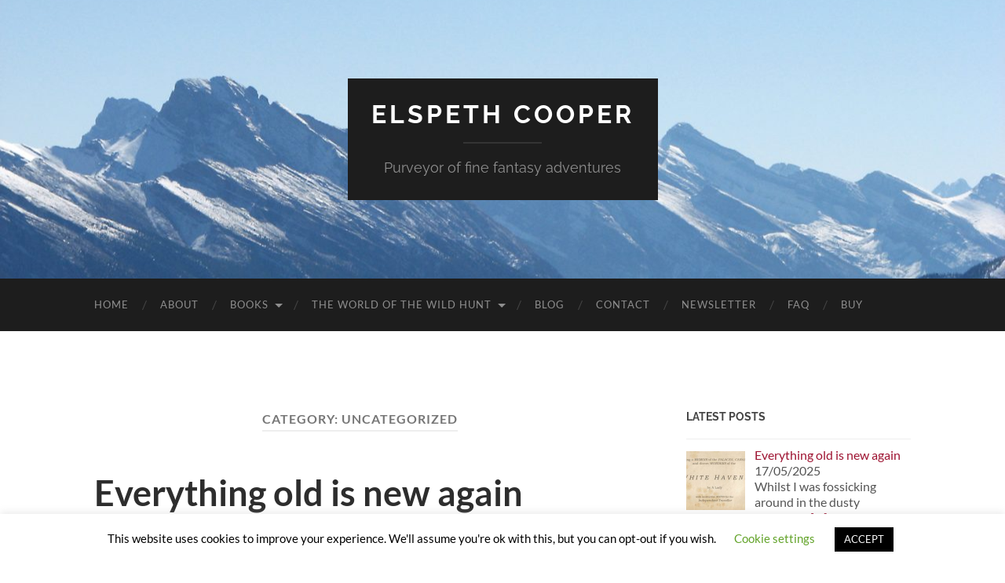

--- FILE ---
content_type: text/html; charset=UTF-8
request_url: https://elspethcooper.com/archives/category/uncategorized
body_size: 17653
content:
<!DOCTYPE html>

<html lang="en-GB">

	<head>

		<meta http-equiv="content-type" content="text/html" charset="UTF-8" />
		<meta name="viewport" content="width=device-width, initial-scale=1.0" >

		<link rel="profile" href="http://gmpg.org/xfn/11">

		<title>Uncategorized &#8211; Elspeth Cooper</title>
<meta name='robots' content='max-image-preview:large' />
	<style>img:is([sizes="auto" i], [sizes^="auto," i]) { contain-intrinsic-size: 3000px 1500px }</style>
	<link rel='dns-prefetch' href='//static.addtoany.com' />
<link rel="alternate" type="application/rss+xml" title="Elspeth Cooper &raquo; Feed" href="https://elspethcooper.com/feed" />
<link rel="alternate" type="application/rss+xml" title="Elspeth Cooper &raquo; Comments Feed" href="https://elspethcooper.com/comments/feed" />
<link rel="alternate" type="application/rss+xml" title="Elspeth Cooper &raquo; Uncategorized Category Feed" href="https://elspethcooper.com/archives/category/uncategorized/feed" />
		<!-- This site uses the Google Analytics by MonsterInsights plugin v9.11.1 - Using Analytics tracking - https://www.monsterinsights.com/ -->
							<script src="//www.googletagmanager.com/gtag/js?id=G-JE30EFX4H2"  data-cfasync="false" data-wpfc-render="false" type="text/javascript" async></script>
			<script data-cfasync="false" data-wpfc-render="false" type="text/javascript">
				var mi_version = '9.11.1';
				var mi_track_user = true;
				var mi_no_track_reason = '';
								var MonsterInsightsDefaultLocations = {"page_location":"https:\/\/elspethcooper.com\/archives\/category\/uncategorized\/"};
								if ( typeof MonsterInsightsPrivacyGuardFilter === 'function' ) {
					var MonsterInsightsLocations = (typeof MonsterInsightsExcludeQuery === 'object') ? MonsterInsightsPrivacyGuardFilter( MonsterInsightsExcludeQuery ) : MonsterInsightsPrivacyGuardFilter( MonsterInsightsDefaultLocations );
				} else {
					var MonsterInsightsLocations = (typeof MonsterInsightsExcludeQuery === 'object') ? MonsterInsightsExcludeQuery : MonsterInsightsDefaultLocations;
				}

								var disableStrs = [
										'ga-disable-G-JE30EFX4H2',
									];

				/* Function to detect opted out users */
				function __gtagTrackerIsOptedOut() {
					for (var index = 0; index < disableStrs.length; index++) {
						if (document.cookie.indexOf(disableStrs[index] + '=true') > -1) {
							return true;
						}
					}

					return false;
				}

				/* Disable tracking if the opt-out cookie exists. */
				if (__gtagTrackerIsOptedOut()) {
					for (var index = 0; index < disableStrs.length; index++) {
						window[disableStrs[index]] = true;
					}
				}

				/* Opt-out function */
				function __gtagTrackerOptout() {
					for (var index = 0; index < disableStrs.length; index++) {
						document.cookie = disableStrs[index] + '=true; expires=Thu, 31 Dec 2099 23:59:59 UTC; path=/';
						window[disableStrs[index]] = true;
					}
				}

				if ('undefined' === typeof gaOptout) {
					function gaOptout() {
						__gtagTrackerOptout();
					}
				}
								window.dataLayer = window.dataLayer || [];

				window.MonsterInsightsDualTracker = {
					helpers: {},
					trackers: {},
				};
				if (mi_track_user) {
					function __gtagDataLayer() {
						dataLayer.push(arguments);
					}

					function __gtagTracker(type, name, parameters) {
						if (!parameters) {
							parameters = {};
						}

						if (parameters.send_to) {
							__gtagDataLayer.apply(null, arguments);
							return;
						}

						if (type === 'event') {
														parameters.send_to = monsterinsights_frontend.v4_id;
							var hookName = name;
							if (typeof parameters['event_category'] !== 'undefined') {
								hookName = parameters['event_category'] + ':' + name;
							}

							if (typeof MonsterInsightsDualTracker.trackers[hookName] !== 'undefined') {
								MonsterInsightsDualTracker.trackers[hookName](parameters);
							} else {
								__gtagDataLayer('event', name, parameters);
							}
							
						} else {
							__gtagDataLayer.apply(null, arguments);
						}
					}

					__gtagTracker('js', new Date());
					__gtagTracker('set', {
						'developer_id.dZGIzZG': true,
											});
					if ( MonsterInsightsLocations.page_location ) {
						__gtagTracker('set', MonsterInsightsLocations);
					}
										__gtagTracker('config', 'G-JE30EFX4H2', {"forceSSL":"true","link_attribution":"true"} );
										window.gtag = __gtagTracker;										(function () {
						/* https://developers.google.com/analytics/devguides/collection/analyticsjs/ */
						/* ga and __gaTracker compatibility shim. */
						var noopfn = function () {
							return null;
						};
						var newtracker = function () {
							return new Tracker();
						};
						var Tracker = function () {
							return null;
						};
						var p = Tracker.prototype;
						p.get = noopfn;
						p.set = noopfn;
						p.send = function () {
							var args = Array.prototype.slice.call(arguments);
							args.unshift('send');
							__gaTracker.apply(null, args);
						};
						var __gaTracker = function () {
							var len = arguments.length;
							if (len === 0) {
								return;
							}
							var f = arguments[len - 1];
							if (typeof f !== 'object' || f === null || typeof f.hitCallback !== 'function') {
								if ('send' === arguments[0]) {
									var hitConverted, hitObject = false, action;
									if ('event' === arguments[1]) {
										if ('undefined' !== typeof arguments[3]) {
											hitObject = {
												'eventAction': arguments[3],
												'eventCategory': arguments[2],
												'eventLabel': arguments[4],
												'value': arguments[5] ? arguments[5] : 1,
											}
										}
									}
									if ('pageview' === arguments[1]) {
										if ('undefined' !== typeof arguments[2]) {
											hitObject = {
												'eventAction': 'page_view',
												'page_path': arguments[2],
											}
										}
									}
									if (typeof arguments[2] === 'object') {
										hitObject = arguments[2];
									}
									if (typeof arguments[5] === 'object') {
										Object.assign(hitObject, arguments[5]);
									}
									if ('undefined' !== typeof arguments[1].hitType) {
										hitObject = arguments[1];
										if ('pageview' === hitObject.hitType) {
											hitObject.eventAction = 'page_view';
										}
									}
									if (hitObject) {
										action = 'timing' === arguments[1].hitType ? 'timing_complete' : hitObject.eventAction;
										hitConverted = mapArgs(hitObject);
										__gtagTracker('event', action, hitConverted);
									}
								}
								return;
							}

							function mapArgs(args) {
								var arg, hit = {};
								var gaMap = {
									'eventCategory': 'event_category',
									'eventAction': 'event_action',
									'eventLabel': 'event_label',
									'eventValue': 'event_value',
									'nonInteraction': 'non_interaction',
									'timingCategory': 'event_category',
									'timingVar': 'name',
									'timingValue': 'value',
									'timingLabel': 'event_label',
									'page': 'page_path',
									'location': 'page_location',
									'title': 'page_title',
									'referrer' : 'page_referrer',
								};
								for (arg in args) {
																		if (!(!args.hasOwnProperty(arg) || !gaMap.hasOwnProperty(arg))) {
										hit[gaMap[arg]] = args[arg];
									} else {
										hit[arg] = args[arg];
									}
								}
								return hit;
							}

							try {
								f.hitCallback();
							} catch (ex) {
							}
						};
						__gaTracker.create = newtracker;
						__gaTracker.getByName = newtracker;
						__gaTracker.getAll = function () {
							return [];
						};
						__gaTracker.remove = noopfn;
						__gaTracker.loaded = true;
						window['__gaTracker'] = __gaTracker;
					})();
									} else {
										console.log("");
					(function () {
						function __gtagTracker() {
							return null;
						}

						window['__gtagTracker'] = __gtagTracker;
						window['gtag'] = __gtagTracker;
					})();
									}
			</script>
							<!-- / Google Analytics by MonsterInsights -->
		<script type="text/javascript">
/* <![CDATA[ */
window._wpemojiSettings = {"baseUrl":"https:\/\/s.w.org\/images\/core\/emoji\/16.0.1\/72x72\/","ext":".png","svgUrl":"https:\/\/s.w.org\/images\/core\/emoji\/16.0.1\/svg\/","svgExt":".svg","source":{"concatemoji":"https:\/\/elspethcooper.com\/wp-includes\/js\/wp-emoji-release.min.js?ver=6.8.3"}};
/*! This file is auto-generated */
!function(s,n){var o,i,e;function c(e){try{var t={supportTests:e,timestamp:(new Date).valueOf()};sessionStorage.setItem(o,JSON.stringify(t))}catch(e){}}function p(e,t,n){e.clearRect(0,0,e.canvas.width,e.canvas.height),e.fillText(t,0,0);var t=new Uint32Array(e.getImageData(0,0,e.canvas.width,e.canvas.height).data),a=(e.clearRect(0,0,e.canvas.width,e.canvas.height),e.fillText(n,0,0),new Uint32Array(e.getImageData(0,0,e.canvas.width,e.canvas.height).data));return t.every(function(e,t){return e===a[t]})}function u(e,t){e.clearRect(0,0,e.canvas.width,e.canvas.height),e.fillText(t,0,0);for(var n=e.getImageData(16,16,1,1),a=0;a<n.data.length;a++)if(0!==n.data[a])return!1;return!0}function f(e,t,n,a){switch(t){case"flag":return n(e,"\ud83c\udff3\ufe0f\u200d\u26a7\ufe0f","\ud83c\udff3\ufe0f\u200b\u26a7\ufe0f")?!1:!n(e,"\ud83c\udde8\ud83c\uddf6","\ud83c\udde8\u200b\ud83c\uddf6")&&!n(e,"\ud83c\udff4\udb40\udc67\udb40\udc62\udb40\udc65\udb40\udc6e\udb40\udc67\udb40\udc7f","\ud83c\udff4\u200b\udb40\udc67\u200b\udb40\udc62\u200b\udb40\udc65\u200b\udb40\udc6e\u200b\udb40\udc67\u200b\udb40\udc7f");case"emoji":return!a(e,"\ud83e\udedf")}return!1}function g(e,t,n,a){var r="undefined"!=typeof WorkerGlobalScope&&self instanceof WorkerGlobalScope?new OffscreenCanvas(300,150):s.createElement("canvas"),o=r.getContext("2d",{willReadFrequently:!0}),i=(o.textBaseline="top",o.font="600 32px Arial",{});return e.forEach(function(e){i[e]=t(o,e,n,a)}),i}function t(e){var t=s.createElement("script");t.src=e,t.defer=!0,s.head.appendChild(t)}"undefined"!=typeof Promise&&(o="wpEmojiSettingsSupports",i=["flag","emoji"],n.supports={everything:!0,everythingExceptFlag:!0},e=new Promise(function(e){s.addEventListener("DOMContentLoaded",e,{once:!0})}),new Promise(function(t){var n=function(){try{var e=JSON.parse(sessionStorage.getItem(o));if("object"==typeof e&&"number"==typeof e.timestamp&&(new Date).valueOf()<e.timestamp+604800&&"object"==typeof e.supportTests)return e.supportTests}catch(e){}return null}();if(!n){if("undefined"!=typeof Worker&&"undefined"!=typeof OffscreenCanvas&&"undefined"!=typeof URL&&URL.createObjectURL&&"undefined"!=typeof Blob)try{var e="postMessage("+g.toString()+"("+[JSON.stringify(i),f.toString(),p.toString(),u.toString()].join(",")+"));",a=new Blob([e],{type:"text/javascript"}),r=new Worker(URL.createObjectURL(a),{name:"wpTestEmojiSupports"});return void(r.onmessage=function(e){c(n=e.data),r.terminate(),t(n)})}catch(e){}c(n=g(i,f,p,u))}t(n)}).then(function(e){for(var t in e)n.supports[t]=e[t],n.supports.everything=n.supports.everything&&n.supports[t],"flag"!==t&&(n.supports.everythingExceptFlag=n.supports.everythingExceptFlag&&n.supports[t]);n.supports.everythingExceptFlag=n.supports.everythingExceptFlag&&!n.supports.flag,n.DOMReady=!1,n.readyCallback=function(){n.DOMReady=!0}}).then(function(){return e}).then(function(){var e;n.supports.everything||(n.readyCallback(),(e=n.source||{}).concatemoji?t(e.concatemoji):e.wpemoji&&e.twemoji&&(t(e.twemoji),t(e.wpemoji)))}))}((window,document),window._wpemojiSettings);
/* ]]> */
</script>
<style id='wp-emoji-styles-inline-css' type='text/css'>

	img.wp-smiley, img.emoji {
		display: inline !important;
		border: none !important;
		box-shadow: none !important;
		height: 1em !important;
		width: 1em !important;
		margin: 0 0.07em !important;
		vertical-align: -0.1em !important;
		background: none !important;
		padding: 0 !important;
	}
</style>
<link rel='stylesheet' id='wp-block-library-css' href='https://elspethcooper.com/wp-includes/css/dist/block-library/style.min.css?ver=6.8.3' type='text/css' media='all' />
<style id='classic-theme-styles-inline-css' type='text/css'>
/*! This file is auto-generated */
.wp-block-button__link{color:#fff;background-color:#32373c;border-radius:9999px;box-shadow:none;text-decoration:none;padding:calc(.667em + 2px) calc(1.333em + 2px);font-size:1.125em}.wp-block-file__button{background:#32373c;color:#fff;text-decoration:none}
</style>
<style id='global-styles-inline-css' type='text/css'>
:root{--wp--preset--aspect-ratio--square: 1;--wp--preset--aspect-ratio--4-3: 4/3;--wp--preset--aspect-ratio--3-4: 3/4;--wp--preset--aspect-ratio--3-2: 3/2;--wp--preset--aspect-ratio--2-3: 2/3;--wp--preset--aspect-ratio--16-9: 16/9;--wp--preset--aspect-ratio--9-16: 9/16;--wp--preset--color--black: #000000;--wp--preset--color--cyan-bluish-gray: #abb8c3;--wp--preset--color--white: #fff;--wp--preset--color--pale-pink: #f78da7;--wp--preset--color--vivid-red: #cf2e2e;--wp--preset--color--luminous-vivid-orange: #ff6900;--wp--preset--color--luminous-vivid-amber: #fcb900;--wp--preset--color--light-green-cyan: #7bdcb5;--wp--preset--color--vivid-green-cyan: #00d084;--wp--preset--color--pale-cyan-blue: #8ed1fc;--wp--preset--color--vivid-cyan-blue: #0693e3;--wp--preset--color--vivid-purple: #9b51e0;--wp--preset--color--accent: #9e1432;--wp--preset--color--dark-gray: #444;--wp--preset--color--medium-gray: #666;--wp--preset--color--light-gray: #888;--wp--preset--gradient--vivid-cyan-blue-to-vivid-purple: linear-gradient(135deg,rgba(6,147,227,1) 0%,rgb(155,81,224) 100%);--wp--preset--gradient--light-green-cyan-to-vivid-green-cyan: linear-gradient(135deg,rgb(122,220,180) 0%,rgb(0,208,130) 100%);--wp--preset--gradient--luminous-vivid-amber-to-luminous-vivid-orange: linear-gradient(135deg,rgba(252,185,0,1) 0%,rgba(255,105,0,1) 100%);--wp--preset--gradient--luminous-vivid-orange-to-vivid-red: linear-gradient(135deg,rgba(255,105,0,1) 0%,rgb(207,46,46) 100%);--wp--preset--gradient--very-light-gray-to-cyan-bluish-gray: linear-gradient(135deg,rgb(238,238,238) 0%,rgb(169,184,195) 100%);--wp--preset--gradient--cool-to-warm-spectrum: linear-gradient(135deg,rgb(74,234,220) 0%,rgb(151,120,209) 20%,rgb(207,42,186) 40%,rgb(238,44,130) 60%,rgb(251,105,98) 80%,rgb(254,248,76) 100%);--wp--preset--gradient--blush-light-purple: linear-gradient(135deg,rgb(255,206,236) 0%,rgb(152,150,240) 100%);--wp--preset--gradient--blush-bordeaux: linear-gradient(135deg,rgb(254,205,165) 0%,rgb(254,45,45) 50%,rgb(107,0,62) 100%);--wp--preset--gradient--luminous-dusk: linear-gradient(135deg,rgb(255,203,112) 0%,rgb(199,81,192) 50%,rgb(65,88,208) 100%);--wp--preset--gradient--pale-ocean: linear-gradient(135deg,rgb(255,245,203) 0%,rgb(182,227,212) 50%,rgb(51,167,181) 100%);--wp--preset--gradient--electric-grass: linear-gradient(135deg,rgb(202,248,128) 0%,rgb(113,206,126) 100%);--wp--preset--gradient--midnight: linear-gradient(135deg,rgb(2,3,129) 0%,rgb(40,116,252) 100%);--wp--preset--font-size--small: 16px;--wp--preset--font-size--medium: 20px;--wp--preset--font-size--large: 24px;--wp--preset--font-size--x-large: 42px;--wp--preset--font-size--regular: 19px;--wp--preset--font-size--larger: 32px;--wp--preset--spacing--20: 0.44rem;--wp--preset--spacing--30: 0.67rem;--wp--preset--spacing--40: 1rem;--wp--preset--spacing--50: 1.5rem;--wp--preset--spacing--60: 2.25rem;--wp--preset--spacing--70: 3.38rem;--wp--preset--spacing--80: 5.06rem;--wp--preset--shadow--natural: 6px 6px 9px rgba(0, 0, 0, 0.2);--wp--preset--shadow--deep: 12px 12px 50px rgba(0, 0, 0, 0.4);--wp--preset--shadow--sharp: 6px 6px 0px rgba(0, 0, 0, 0.2);--wp--preset--shadow--outlined: 6px 6px 0px -3px rgba(255, 255, 255, 1), 6px 6px rgba(0, 0, 0, 1);--wp--preset--shadow--crisp: 6px 6px 0px rgba(0, 0, 0, 1);}:where(.is-layout-flex){gap: 0.5em;}:where(.is-layout-grid){gap: 0.5em;}body .is-layout-flex{display: flex;}.is-layout-flex{flex-wrap: wrap;align-items: center;}.is-layout-flex > :is(*, div){margin: 0;}body .is-layout-grid{display: grid;}.is-layout-grid > :is(*, div){margin: 0;}:where(.wp-block-columns.is-layout-flex){gap: 2em;}:where(.wp-block-columns.is-layout-grid){gap: 2em;}:where(.wp-block-post-template.is-layout-flex){gap: 1.25em;}:where(.wp-block-post-template.is-layout-grid){gap: 1.25em;}.has-black-color{color: var(--wp--preset--color--black) !important;}.has-cyan-bluish-gray-color{color: var(--wp--preset--color--cyan-bluish-gray) !important;}.has-white-color{color: var(--wp--preset--color--white) !important;}.has-pale-pink-color{color: var(--wp--preset--color--pale-pink) !important;}.has-vivid-red-color{color: var(--wp--preset--color--vivid-red) !important;}.has-luminous-vivid-orange-color{color: var(--wp--preset--color--luminous-vivid-orange) !important;}.has-luminous-vivid-amber-color{color: var(--wp--preset--color--luminous-vivid-amber) !important;}.has-light-green-cyan-color{color: var(--wp--preset--color--light-green-cyan) !important;}.has-vivid-green-cyan-color{color: var(--wp--preset--color--vivid-green-cyan) !important;}.has-pale-cyan-blue-color{color: var(--wp--preset--color--pale-cyan-blue) !important;}.has-vivid-cyan-blue-color{color: var(--wp--preset--color--vivid-cyan-blue) !important;}.has-vivid-purple-color{color: var(--wp--preset--color--vivid-purple) !important;}.has-black-background-color{background-color: var(--wp--preset--color--black) !important;}.has-cyan-bluish-gray-background-color{background-color: var(--wp--preset--color--cyan-bluish-gray) !important;}.has-white-background-color{background-color: var(--wp--preset--color--white) !important;}.has-pale-pink-background-color{background-color: var(--wp--preset--color--pale-pink) !important;}.has-vivid-red-background-color{background-color: var(--wp--preset--color--vivid-red) !important;}.has-luminous-vivid-orange-background-color{background-color: var(--wp--preset--color--luminous-vivid-orange) !important;}.has-luminous-vivid-amber-background-color{background-color: var(--wp--preset--color--luminous-vivid-amber) !important;}.has-light-green-cyan-background-color{background-color: var(--wp--preset--color--light-green-cyan) !important;}.has-vivid-green-cyan-background-color{background-color: var(--wp--preset--color--vivid-green-cyan) !important;}.has-pale-cyan-blue-background-color{background-color: var(--wp--preset--color--pale-cyan-blue) !important;}.has-vivid-cyan-blue-background-color{background-color: var(--wp--preset--color--vivid-cyan-blue) !important;}.has-vivid-purple-background-color{background-color: var(--wp--preset--color--vivid-purple) !important;}.has-black-border-color{border-color: var(--wp--preset--color--black) !important;}.has-cyan-bluish-gray-border-color{border-color: var(--wp--preset--color--cyan-bluish-gray) !important;}.has-white-border-color{border-color: var(--wp--preset--color--white) !important;}.has-pale-pink-border-color{border-color: var(--wp--preset--color--pale-pink) !important;}.has-vivid-red-border-color{border-color: var(--wp--preset--color--vivid-red) !important;}.has-luminous-vivid-orange-border-color{border-color: var(--wp--preset--color--luminous-vivid-orange) !important;}.has-luminous-vivid-amber-border-color{border-color: var(--wp--preset--color--luminous-vivid-amber) !important;}.has-light-green-cyan-border-color{border-color: var(--wp--preset--color--light-green-cyan) !important;}.has-vivid-green-cyan-border-color{border-color: var(--wp--preset--color--vivid-green-cyan) !important;}.has-pale-cyan-blue-border-color{border-color: var(--wp--preset--color--pale-cyan-blue) !important;}.has-vivid-cyan-blue-border-color{border-color: var(--wp--preset--color--vivid-cyan-blue) !important;}.has-vivid-purple-border-color{border-color: var(--wp--preset--color--vivid-purple) !important;}.has-vivid-cyan-blue-to-vivid-purple-gradient-background{background: var(--wp--preset--gradient--vivid-cyan-blue-to-vivid-purple) !important;}.has-light-green-cyan-to-vivid-green-cyan-gradient-background{background: var(--wp--preset--gradient--light-green-cyan-to-vivid-green-cyan) !important;}.has-luminous-vivid-amber-to-luminous-vivid-orange-gradient-background{background: var(--wp--preset--gradient--luminous-vivid-amber-to-luminous-vivid-orange) !important;}.has-luminous-vivid-orange-to-vivid-red-gradient-background{background: var(--wp--preset--gradient--luminous-vivid-orange-to-vivid-red) !important;}.has-very-light-gray-to-cyan-bluish-gray-gradient-background{background: var(--wp--preset--gradient--very-light-gray-to-cyan-bluish-gray) !important;}.has-cool-to-warm-spectrum-gradient-background{background: var(--wp--preset--gradient--cool-to-warm-spectrum) !important;}.has-blush-light-purple-gradient-background{background: var(--wp--preset--gradient--blush-light-purple) !important;}.has-blush-bordeaux-gradient-background{background: var(--wp--preset--gradient--blush-bordeaux) !important;}.has-luminous-dusk-gradient-background{background: var(--wp--preset--gradient--luminous-dusk) !important;}.has-pale-ocean-gradient-background{background: var(--wp--preset--gradient--pale-ocean) !important;}.has-electric-grass-gradient-background{background: var(--wp--preset--gradient--electric-grass) !important;}.has-midnight-gradient-background{background: var(--wp--preset--gradient--midnight) !important;}.has-small-font-size{font-size: var(--wp--preset--font-size--small) !important;}.has-medium-font-size{font-size: var(--wp--preset--font-size--medium) !important;}.has-large-font-size{font-size: var(--wp--preset--font-size--large) !important;}.has-x-large-font-size{font-size: var(--wp--preset--font-size--x-large) !important;}
:where(.wp-block-post-template.is-layout-flex){gap: 1.25em;}:where(.wp-block-post-template.is-layout-grid){gap: 1.25em;}
:where(.wp-block-columns.is-layout-flex){gap: 2em;}:where(.wp-block-columns.is-layout-grid){gap: 2em;}
:root :where(.wp-block-pullquote){font-size: 1.5em;line-height: 1.6;}
</style>
<link rel='stylesheet' id='cookie-law-info-css' href='https://elspethcooper.com/wp-content/plugins/cookie-law-info/legacy/public/css/cookie-law-info-public.css?ver=3.3.9.1' type='text/css' media='all' />
<link rel='stylesheet' id='cookie-law-info-gdpr-css' href='https://elspethcooper.com/wp-content/plugins/cookie-law-info/legacy/public/css/cookie-law-info-gdpr.css?ver=3.3.9.1' type='text/css' media='all' />
<link rel='stylesheet' id='mailerlite_forms.css-css' href='https://elspethcooper.com/wp-content/plugins/official-mailerlite-sign-up-forms/assets/css/mailerlite_forms.css?ver=1.7.13' type='text/css' media='all' />
<link rel='stylesheet' id='recent-posts-widget-with-thumbnails-public-style-css' href='https://elspethcooper.com/wp-content/plugins/recent-posts-widget-with-thumbnails/public.css?ver=7.1.1' type='text/css' media='all' />
<link rel='stylesheet' id='addtoany-css' href='https://elspethcooper.com/wp-content/plugins/add-to-any/addtoany.min.css?ver=1.16' type='text/css' media='all' />
<link rel='stylesheet' id='hemingway_googleFonts-css' href='https://elspethcooper.com/wp-content/themes/hemingway/assets/css/fonts.css' type='text/css' media='all' />
<link rel='stylesheet' id='hemingway_style-css' href='https://elspethcooper.com/wp-content/themes/hemingway/style.css?ver=2.3.2' type='text/css' media='all' />
<script type="text/javascript" src="https://elspethcooper.com/wp-content/plugins/google-analytics-for-wordpress/assets/js/frontend-gtag.min.js?ver=9.11.1" id="monsterinsights-frontend-script-js" async="async" data-wp-strategy="async"></script>
<script data-cfasync="false" data-wpfc-render="false" type="text/javascript" id='monsterinsights-frontend-script-js-extra'>/* <![CDATA[ */
var monsterinsights_frontend = {"js_events_tracking":"true","download_extensions":"doc,pdf,ppt,zip,xls,docx,pptx,xlsx","inbound_paths":"[{\"path\":\"\\\/go\\\/\",\"label\":\"affiliate\"},{\"path\":\"\\\/recommend\\\/\",\"label\":\"affiliate\"}]","home_url":"https:\/\/elspethcooper.com","hash_tracking":"false","v4_id":"G-JE30EFX4H2"};/* ]]> */
</script>
<script type="text/javascript" id="addtoany-core-js-before">
/* <![CDATA[ */
window.a2a_config=window.a2a_config||{};a2a_config.callbacks=[];a2a_config.overlays=[];a2a_config.templates={};a2a_localize = {
	Share: "Share",
	Save: "Save",
	Subscribe: "Subscribe",
	Email: "Email",
	Bookmark: "Bookmark",
	ShowAll: "Show All",
	ShowLess: "Show less",
	FindServices: "Find service(s)",
	FindAnyServiceToAddTo: "Instantly find any service to add to",
	PoweredBy: "Powered by",
	ShareViaEmail: "Share via email",
	SubscribeViaEmail: "Subscribe via email",
	BookmarkInYourBrowser: "Bookmark in your browser",
	BookmarkInstructions: "Press Ctrl+D or \u2318+D to bookmark this page",
	AddToYourFavorites: "Add to your favourites",
	SendFromWebOrProgram: "Send from any email address or email program",
	EmailProgram: "Email program",
	More: "More&#8230;",
	ThanksForSharing: "Thanks for sharing!",
	ThanksForFollowing: "Thanks for following!"
};
/* ]]> */
</script>
<script type="text/javascript" defer src="https://static.addtoany.com/menu/page.js" id="addtoany-core-js"></script>
<script type="text/javascript" src="https://elspethcooper.com/wp-includes/js/jquery/jquery.min.js?ver=3.7.1" id="jquery-core-js"></script>
<script type="text/javascript" src="https://elspethcooper.com/wp-includes/js/jquery/jquery-migrate.min.js?ver=3.4.1" id="jquery-migrate-js"></script>
<script type="text/javascript" defer src="https://elspethcooper.com/wp-content/plugins/add-to-any/addtoany.min.js?ver=1.1" id="addtoany-jquery-js"></script>
<script type="text/javascript" id="cookie-law-info-js-extra">
/* <![CDATA[ */
var Cli_Data = {"nn_cookie_ids":["_gid","_ga","_gat"],"cookielist":[],"non_necessary_cookies":[],"ccpaEnabled":"","ccpaRegionBased":"","ccpaBarEnabled":"","strictlyEnabled":["necessary","obligatoire"],"ccpaType":"gdpr","js_blocking":"","custom_integration":"","triggerDomRefresh":"","secure_cookies":""};
var cli_cookiebar_settings = {"animate_speed_hide":"500","animate_speed_show":"500","background":"#ffffff","border":"#b1a6a6c2","border_on":"","button_1_button_colour":"#000","button_1_button_hover":"#000000","button_1_link_colour":"#fff","button_1_as_button":"1","button_1_new_win":"","button_2_button_colour":"#333","button_2_button_hover":"#292929","button_2_link_colour":"#444","button_2_as_button":"","button_2_hidebar":"","button_3_button_colour":"#000","button_3_button_hover":"#000000","button_3_link_colour":"#fff","button_3_as_button":"1","button_3_new_win":"","button_4_button_colour":"#000","button_4_button_hover":"#000000","button_4_link_colour":"#62a329","button_4_as_button":"","button_7_button_colour":"#61a229","button_7_button_hover":"#4e8221","button_7_link_colour":"#fff","button_7_as_button":"1","button_7_new_win":"","font_family":"inherit","header_fix":"","notify_animate_hide":"1","notify_animate_show":"","notify_div_id":"#cookie-law-info-bar","notify_position_horizontal":"right","notify_position_vertical":"bottom","scroll_close":"","scroll_close_reload":"","accept_close_reload":"","reject_close_reload":"","showagain_tab":"1","showagain_background":"#fff","showagain_border":"#000","showagain_div_id":"#cookie-law-info-again","showagain_x_position":"100px","text":"#000000","show_once_yn":"","show_once":"10000","logging_on":"","as_popup":"","popup_overlay":"1","bar_heading_text":"","cookie_bar_as":"banner","popup_showagain_position":"bottom-right","widget_position":"left"};
var log_object = {"ajax_url":"https:\/\/elspethcooper.com\/wp-admin\/admin-ajax.php"};
/* ]]> */
</script>
<script type="text/javascript" src="https://elspethcooper.com/wp-content/plugins/cookie-law-info/legacy/public/js/cookie-law-info-public.js?ver=3.3.9.1" id="cookie-law-info-js"></script>
<link rel="https://api.w.org/" href="https://elspethcooper.com/wp-json/" /><link rel="alternate" title="JSON" type="application/json" href="https://elspethcooper.com/wp-json/wp/v2/categories/1" /><link rel="EditURI" type="application/rsd+xml" title="RSD" href="https://elspethcooper.com/xmlrpc.php?rsd" />
<meta name="generator" content="WordPress 6.8.3" />
        <!-- MailerLite Universal -->
        <script>
            (function(w,d,e,u,f,l,n){w[f]=w[f]||function(){(w[f].q=w[f].q||[])
                .push(arguments);},l=d.createElement(e),l.async=1,l.src=u,
                n=d.getElementsByTagName(e)[0],n.parentNode.insertBefore(l,n);})
            (window,document,'script','https://assets.mailerlite.com/js/universal.js','ml');
            ml('account', '1541375');
            ml('enablePopups', true);
        </script>
        <!-- End MailerLite Universal -->
        <style type="text/css"><!-- Customizer CSS -->::selection { background-color: #9e1432; }.featured-media .sticky-post { background-color: #9e1432; }fieldset legend { background-color: #9e1432; }:root .has-accent-background-color { background-color: #9e1432; }button:hover { background-color: #9e1432; }.button:hover { background-color: #9e1432; }.faux-button:hover { background-color: #9e1432; }a.more-link:hover { background-color: #9e1432; }.wp-block-button__link:hover { background-color: #9e1432; }.is-style-outline .wp-block-button__link.has-accent-color:hover { background-color: #9e1432; }.wp-block-file__button:hover { background-color: #9e1432; }input[type="button"]:hover { background-color: #9e1432; }input[type="reset"]:hover { background-color: #9e1432; }input[type="submit"]:hover { background-color: #9e1432; }.post-tags a:hover { background-color: #9e1432; }.content #respond input[type="submit"]:hover { background-color: #9e1432; }.search-form .search-submit { background-color: #9e1432; }.sidebar .tagcloud a:hover { background-color: #9e1432; }.footer .tagcloud a:hover { background-color: #9e1432; }.is-style-outline .wp-block-button__link.has-accent-color:hover { border-color: #9e1432; }.post-tags a:hover:after { border-right-color: #9e1432; }a { color: #9e1432; }.blog-title a:hover { color: #9e1432; }.blog-menu a:hover { color: #9e1432; }.post-title a:hover { color: #9e1432; }.post-meta a:hover { color: #9e1432; }.blog .format-quote blockquote cite a:hover { color: #9e1432; }:root .has-accent-color { color: #9e1432; }.post-categories a { color: #9e1432; }.post-categories a:hover { color: #9e1432; }.post-nav a:hover { color: #9e1432; }.archive-nav a:hover { color: #9e1432; }.comment-meta-content cite a:hover { color: #9e1432; }.comment-meta-content p a:hover { color: #9e1432; }.comment-actions a:hover { color: #9e1432; }#cancel-comment-reply-link { color: #9e1432; }#cancel-comment-reply-link:hover { color: #9e1432; }.widget-title a { color: #9e1432; }.widget-title a:hover { color: #9e1432; }.widget_text a { color: #9e1432; }.widget_text a:hover { color: #9e1432; }.widget_rss a { color: #9e1432; }.widget_rss a:hover { color: #9e1432; }.widget_archive a { color: #9e1432; }.widget_archive a:hover { color: #9e1432; }.widget_meta a { color: #9e1432; }.widget_meta a:hover { color: #9e1432; }.widget_recent_comments a { color: #9e1432; }.widget_recent_comments a:hover { color: #9e1432; }.widget_pages a { color: #9e1432; }.widget_pages a:hover { color: #9e1432; }.widget_links a { color: #9e1432; }.widget_links a:hover { color: #9e1432; }.widget_recent_entries a { color: #9e1432; }.widget_recent_entries a:hover { color: #9e1432; }.widget_categories a { color: #9e1432; }.widget_categories a:hover { color: #9e1432; }#wp-calendar a { color: #9e1432; }#wp-calendar a:hover { color: #9e1432; }#wp-calendar tfoot a:hover { color: #9e1432; }.wp-calendar-nav a:hover { color: #9e1432; }.widgetmore a { color: #9e1432; }.widgetmore a:hover { color: #9e1432; }</style><!-- /Customizer CSS -->
	</head>
	
	<body class="archive category category-uncategorized category-1 wp-theme-hemingway">

		
		<a class="skip-link button" href="#site-content">Skip to the content</a>
	
		<div class="big-wrapper">
	
			<div class="header-cover section bg-dark-light no-padding">

						
				<div class="header section" style="background-image: url( https://elspethcooper.com/wp-content/uploads/2016/09/cropped-elspethtwitterback2-1.jpg );">
							
					<div class="header-inner section-inner">
					
											
							<div class="blog-info">
							
																	<div class="blog-title">
										<a href="https://elspethcooper.com" rel="home">Elspeth Cooper</a>
									</div>
																
																	<p class="blog-description">Purveyor of fine fantasy adventures</p>
															
							</div><!-- .blog-info -->
							
															
					</div><!-- .header-inner -->
								
				</div><!-- .header -->
			
			</div><!-- .bg-dark -->
			
			<div class="navigation section no-padding bg-dark">
			
				<div class="navigation-inner section-inner group">
				
					<div class="toggle-container section-inner hidden">
			
						<button type="button" class="nav-toggle toggle">
							<div class="bar"></div>
							<div class="bar"></div>
							<div class="bar"></div>
							<span class="screen-reader-text">Toggle mobile menu</span>
						</button>
						
						<button type="button" class="search-toggle toggle">
							<div class="metal"></div>
							<div class="glass"></div>
							<div class="handle"></div>
							<span class="screen-reader-text">Toggle search field</span>
						</button>
											
					</div><!-- .toggle-container -->
					
					<div class="blog-search hidden">
						<form role="search" method="get" class="search-form" action="https://elspethcooper.com/">
				<label>
					<span class="screen-reader-text">Search for:</span>
					<input type="search" class="search-field" placeholder="Search &hellip;" value="" name="s" />
				</label>
				<input type="submit" class="search-submit" value="Search" />
			</form>					</div><!-- .blog-search -->
				
					<ul class="blog-menu">
						<li id="menu-item-1402" class="menu-item menu-item-type-custom menu-item-object-custom menu-item-home menu-item-1402"><a href="https://elspethcooper.com">Home</a></li>
<li id="menu-item-2292" class="menu-item menu-item-type-post_type menu-item-object-page menu-item-2292"><a href="https://elspethcooper.com/bio-bibliography">About</a></li>
<li id="menu-item-1406" class="menu-item menu-item-type-custom menu-item-object-custom menu-item-has-children menu-item-1406"><a href="https://elspethcooper.com/books-3">Books</a>
<ul class="sub-menu">
	<li id="menu-item-3467" class="menu-item menu-item-type-custom menu-item-object-custom menu-item-3467"><a href="/books-3#sote">Songs of the Earth</a></li>
	<li id="menu-item-3468" class="menu-item menu-item-type-custom menu-item-object-custom menu-item-3468"><a href="/books-3#trinity">Trinity Rising</a></li>
	<li id="menu-item-3469" class="menu-item menu-item-type-custom menu-item-object-custom menu-item-3469"><a href="/books-3#shadow">The Raven&#8217;s Shadow</a></li>
	<li id="menu-item-3470" class="menu-item menu-item-type-custom menu-item-object-custom menu-item-3470"><a href="/books-3#dragon">The Dragon House (forthcoming)</a></li>
</ul>
</li>
<li id="menu-item-2778" class="menu-item menu-item-type-post_type menu-item-object-page menu-item-has-children menu-item-2778"><a href="https://elspethcooper.com/a-guide-to-the-world-of-the-wild-hunt">The World of the Wild Hunt</a>
<ul class="sub-menu">
	<li id="menu-item-3464" class="menu-item menu-item-type-custom menu-item-object-custom menu-item-3464"><a href="/a-guide-to-the-world-of-the-wild-hunt#glossary">Glossary</a></li>
	<li id="menu-item-3465" class="menu-item menu-item-type-custom menu-item-object-custom menu-item-3465"><a href="/a-guide-to-the-world-of-the-wild-hunt#behindscenes">Behind the scenes</a></li>
	<li id="menu-item-3466" class="menu-item menu-item-type-custom menu-item-object-custom menu-item-3466"><a href="/a-guide-to-the-world-of-the-wild-hunt#extras">Extras</a></li>
</ul>
</li>
<li id="menu-item-1410" class="menu-item menu-item-type-post_type menu-item-object-page current_page_parent menu-item-1410"><a href="https://elspethcooper.com/blog">Blog</a></li>
<li id="menu-item-1404" class="menu-item menu-item-type-post_type menu-item-object-page menu-item-1404"><a href="https://elspethcooper.com/contact">Contact</a></li>
<li id="menu-item-3474" class="menu-item menu-item-type-post_type menu-item-object-page menu-item-3474"><a href="https://elspethcooper.com/newsletter">Newsletter</a></li>
<li id="menu-item-3462" class="menu-item menu-item-type-post_type menu-item-object-page menu-item-3462"><a href="https://elspethcooper.com/bio-bibliography/faq">FAQ</a></li>
<li id="menu-item-3480" class="menu-item menu-item-type-custom menu-item-object-custom menu-item-3480"><a href="https://uk.bookshop.org/lists/the-wild-hunt-quartet">Buy</a></li>
					 </ul><!-- .blog-menu -->
					 
					 <ul class="mobile-menu">
					
						<li class="menu-item menu-item-type-custom menu-item-object-custom menu-item-home menu-item-1402"><a href="https://elspethcooper.com">Home</a></li>
<li class="menu-item menu-item-type-post_type menu-item-object-page menu-item-2292"><a href="https://elspethcooper.com/bio-bibliography">About</a></li>
<li class="menu-item menu-item-type-custom menu-item-object-custom menu-item-has-children menu-item-1406"><a href="https://elspethcooper.com/books-3">Books</a>
<ul class="sub-menu">
	<li class="menu-item menu-item-type-custom menu-item-object-custom menu-item-3467"><a href="/books-3#sote">Songs of the Earth</a></li>
	<li class="menu-item menu-item-type-custom menu-item-object-custom menu-item-3468"><a href="/books-3#trinity">Trinity Rising</a></li>
	<li class="menu-item menu-item-type-custom menu-item-object-custom menu-item-3469"><a href="/books-3#shadow">The Raven&#8217;s Shadow</a></li>
	<li class="menu-item menu-item-type-custom menu-item-object-custom menu-item-3470"><a href="/books-3#dragon">The Dragon House (forthcoming)</a></li>
</ul>
</li>
<li class="menu-item menu-item-type-post_type menu-item-object-page menu-item-has-children menu-item-2778"><a href="https://elspethcooper.com/a-guide-to-the-world-of-the-wild-hunt">The World of the Wild Hunt</a>
<ul class="sub-menu">
	<li class="menu-item menu-item-type-custom menu-item-object-custom menu-item-3464"><a href="/a-guide-to-the-world-of-the-wild-hunt#glossary">Glossary</a></li>
	<li class="menu-item menu-item-type-custom menu-item-object-custom menu-item-3465"><a href="/a-guide-to-the-world-of-the-wild-hunt#behindscenes">Behind the scenes</a></li>
	<li class="menu-item menu-item-type-custom menu-item-object-custom menu-item-3466"><a href="/a-guide-to-the-world-of-the-wild-hunt#extras">Extras</a></li>
</ul>
</li>
<li class="menu-item menu-item-type-post_type menu-item-object-page current_page_parent menu-item-1410"><a href="https://elspethcooper.com/blog">Blog</a></li>
<li class="menu-item menu-item-type-post_type menu-item-object-page menu-item-1404"><a href="https://elspethcooper.com/contact">Contact</a></li>
<li class="menu-item menu-item-type-post_type menu-item-object-page menu-item-3474"><a href="https://elspethcooper.com/newsletter">Newsletter</a></li>
<li class="menu-item menu-item-type-post_type menu-item-object-page menu-item-3462"><a href="https://elspethcooper.com/bio-bibliography/faq">FAQ</a></li>
<li class="menu-item menu-item-type-custom menu-item-object-custom menu-item-3480"><a href="https://uk.bookshop.org/lists/the-wild-hunt-quartet">Buy</a></li>
						
					 </ul><!-- .mobile-menu -->
				 
				</div><!-- .navigation-inner -->
				
			</div><!-- .navigation -->
<main class="wrapper section-inner group" id="site-content">

	<div class="content left">
		
		<div class="posts">

			
				<header class="archive-header">

											<h1 class="archive-title">Category: <span>Uncategorized</span></h1>
					
										
				</header><!-- .archive-header -->

				<article id="post-3425" class="post-3425 post type-post status-publish format-standard hentry category-uncategorized post-preview">

	<div class="post-header">

		
					
				<h2 class="post-title entry-title">
											<a href="https://elspethcooper.com/archives/3425" rel="bookmark">Everything old is new again</a>
									</h2>

							
			<div class="post-meta">
			
				<span class="post-date"><a href="https://elspethcooper.com/archives/3425">17/05/2025</a></span>
				
				<span class="date-sep"> / </span>
					
				<span class="post-author"><a href="https://elspethcooper.com/archives/author/Ellie" title="Posts by Ellie" rel="author">Ellie</a></span>

								
														
			</div><!-- .post-meta -->

					
	</div><!-- .post-header -->
																					
	<div class="post-content entry-content">
	
		<p>Whilst I was fossicking around in the dusty basement of my website on Friday, I came across a page of links to guest posts and other pieces I&#8217;d written for a variety of websites, way back when. Sadly, a couple of them had been lost to time, and even the Wayback Machine couldn&#8217;t help me find them. <em>Sic transit gloria mundi</em>, and all that.</p>
<div id="attachment_3431" style="width: 310px" class="wp-caption alignleft"><a href="https://elspethcooper.com/wp-content/uploads/2025/05/SecondCity.jpg"><img fetchpriority="high" decoding="async" aria-describedby="caption-attachment-3431" class="size-full wp-image-3431" src="https://elspethcooper.com/wp-content/uploads/2025/05/SecondCity.jpg" alt="Image of the title page of a book, printed on stained vintage paper. Text reads: &quot;Being a memoir of the palaces, cancal and diverse wonders of the White Havens by a lady, with instructivenotes for the independent traveller.&quot;" width="300" height="222" /></a><p id="caption-attachment-3431" class="wp-caption-text">Title page of The Second City, reproduced by kind permission of the University of Yelda</p></div>
<p>But I tracked down the others, and I thought I&#8217;d bring them all back under my roof, as it were, before they suffered the same fate. I wasn&#8217;t that careful about archiving these pieces back then, for which I am kicking myself now. You would think that with a career in IT behind me I would understand the value of backups.</p>
<p>Anyway. The question now, of course, is what do I do with them. Some relate to craft, or my road to being published, and at least one of them has aged like milk. Oh dear. I think I&#8217;ll find a home for the craft-y pieces here, because someone might be interested in a peek behind the scenes, but the piece I&#8217;m most proud of rescuing is the one I should be shot for not having archived way back in 2013 when I wrote it.</p>
<p><a href="https://elspethcooper.com/the-second-city" target="_blank" rel="noopener">The Second City</a> is a little bit of Wild Hunt universe metafiction, an extract from an in-world book. The website I wrote it for is long gone, but I think the text itself stands up. It deserves another airing, so I&#8217;ve added it to The World of the Wild Hunt section of my site.</p>
<p>I originally set out to write this piece in the style of a Victorian travel memoir but couldn’t sustain the tone, so it ended up more a love letter to the White Havens from a lady “d’un certain âge”. As for the traveller herself . . . I can&#8217;t help but imagine the stories she could tell!</p>
<p>&nbsp;</p>
<div class="addtoany_share_save_container addtoany_content addtoany_content_bottom"><div class="a2a_kit a2a_kit_size_32 addtoany_list" data-a2a-url="https://elspethcooper.com/archives/3425" data-a2a-title="Everything old is new again"><a class="a2a_button_bluesky" href="https://www.addtoany.com/add_to/bluesky?linkurl=https%3A%2F%2Felspethcooper.com%2Farchives%2F3425&amp;linkname=Everything%20old%20is%20new%20again" title="Bluesky" rel="nofollow noopener" target="_blank"></a><a class="a2a_button_twitter" href="https://www.addtoany.com/add_to/twitter?linkurl=https%3A%2F%2Felspethcooper.com%2Farchives%2F3425&amp;linkname=Everything%20old%20is%20new%20again" title="Twitter" rel="nofollow noopener" target="_blank"></a><a class="a2a_button_facebook" href="https://www.addtoany.com/add_to/facebook?linkurl=https%3A%2F%2Felspethcooper.com%2Farchives%2F3425&amp;linkname=Everything%20old%20is%20new%20again" title="Facebook" rel="nofollow noopener" target="_blank"></a><a class="a2a_button_mastodon" href="https://www.addtoany.com/add_to/mastodon?linkurl=https%3A%2F%2Felspethcooper.com%2Farchives%2F3425&amp;linkname=Everything%20old%20is%20new%20again" title="Mastodon" rel="nofollow noopener" target="_blank"></a><a class="a2a_button_email" href="https://www.addtoany.com/add_to/email?linkurl=https%3A%2F%2Felspethcooper.com%2Farchives%2F3425&amp;linkname=Everything%20old%20is%20new%20again" title="Email" rel="nofollow noopener" target="_blank"></a><a class="a2a_dd addtoany_share_save addtoany_share" href="https://www.addtoany.com/share"></a></div></div>							
	</div><!-- .post-content -->
				
	
</article><!-- .post -->
		</div><!-- .posts -->
		
					
	</div><!-- .content.left -->
		
	
	<div class="sidebar right" role="complementary">
		<div id="recent-posts-widget-with-thumbnails-2" class="widget recent-posts-widget-with-thumbnails"><div class="widget-content">
<div id="rpwwt-recent-posts-widget-with-thumbnails-2" class="rpwwt-widget">
<h3 class="widget-title">Latest posts</h3>
	<ul>
		<li><a href="https://elspethcooper.com/archives/3425"><img width="75" height="75" src="https://elspethcooper.com/wp-content/uploads/2025/05/SecondCity-150x150.jpg" class="attachment-75x75 size-75x75" alt="Image of the title page of a book, printed on stained vintage paper. Text reads: &quot;Being a memoir of the palaces, cancal and diverse wonders of the White Havens by a lady, with instructivenotes for the independent traveller.&quot;" decoding="async" loading="lazy" /><span class="rpwwt-post-title">Everything old is new again</span></a><div class="rpwwt-post-date">17/05/2025</div><div class="rpwwt-post-excerpt">Whilst I was fossicking around in the dusty basement <a href="https://elspethcooper.com/archives/3425" class="rpwwt-post-excerpt-more"> […]</a></div></li>
		<li><a href="https://elspethcooper.com/archives/3390"><img width="75" height="75" src="https://elspethcooper.com/wp-content/uploads/2024/07/bookshelf-150x150.jpg" class="attachment-75x75 size-75x75 wp-post-image" alt="Close up of the spines of some of my unread books arranged vertically." decoding="async" loading="lazy" /><span class="rpwwt-post-title">Project Read the TBR wrap-up</span></a><div class="rpwwt-post-date">31/12/2024</div><div class="rpwwt-post-excerpt">We&#8217;re down to the last few hours of December, so <a href="https://elspethcooper.com/archives/3390" class="rpwwt-post-excerpt-more"> […]</a></div></li>
		<li><a href="https://elspethcooper.com/archives/3374"><img width="75" height="75" src="https://elspethcooper.com/wp-content/uploads/2024/12/6petalpoppy_crop-150x150.jpg" class="attachment-75x75 size-75x75 wp-post-image" alt="Close up of a yellow Welsh poppy with six petals." decoding="async" loading="lazy" /><span class="rpwwt-post-title">Though she be but little, she is fierce</span></a><div class="rpwwt-post-date">04/12/2024</div><div class="rpwwt-post-excerpt">It doesn’t seem fair that a life well-lived should end <a href="https://elspethcooper.com/archives/3374" class="rpwwt-post-excerpt-more"> […]</a></div></li>
	</ul>
</div><!-- .rpwwt-widget -->
</div></div><div id="a2a_follow_widget-2" class="widget widget_a2a_follow_widget"><div class="widget-content"><h3 class="widget-title">Follow me</h3><div class="a2a_kit a2a_kit_size_32 a2a_follow addtoany_list"><a class="a2a_button_instagram" href="https://www.instagram.com/elspethcooper/" title="Instagram" rel="noopener" target="_blank"></a><a class="a2a_button_bluesky" href="https://bsky.app/profile/elspethcooper.bsky.social" title="Bluesky" rel="noopener" target="_blank"></a></div></div></div><div id="search-3" class="widget widget_search"><div class="widget-content"><h3 class="widget-title">Search the site</h3><form role="search" method="get" class="search-form" action="https://elspethcooper.com/">
				<label>
					<span class="screen-reader-text">Search for:</span>
					<input type="search" class="search-field" placeholder="Search &hellip;" value="" name="s" />
				</label>
				<input type="submit" class="search-submit" value="Search" />
			</form></div></div>	</div><!-- .sidebar -->
	
	
</main><!-- .wrapper -->
	              	        
	<div class="footer section large-padding bg-dark">
		
		<div class="footer-inner section-inner group">
		
						
				<div class="column column-1 left">
				
					<div class="widgets">
			
						<div id="nav_menu-6" class="widget widget_nav_menu"><div class="widget-content"><h3 class="widget-title">Resources</h3><div class="menu-sidebar-container"><ul id="menu-sidebar" class="menu"><li id="menu-item-3423" class="menu-item menu-item-type-post_type menu-item-object-page menu-item-3423"><a href="https://elspethcooper.com/bio-bibliography/faq">FAQ</a></li>
<li id="menu-item-1412" class="menu-item menu-item-type-post_type menu-item-object-page menu-item-1412"><a href="https://elspethcooper.com/covers-gallery">Covers gallery</a></li>
<li id="menu-item-3424" class="menu-item menu-item-type-post_type menu-item-object-page menu-item-3424"><a href="https://elspethcooper.com/in-conversation">In conversation</a></li>
</ul></div></div></div><div id="nav_menu-3" class="widget widget_nav_menu"><div class="widget-content"><h3 class="widget-title">Site policies</h3><div class="menu-footerright-container"><ul id="menu-footerright" class="menu"><li id="menu-item-2300" class="menu-item menu-item-type-post_type menu-item-object-page menu-item-privacy-policy menu-item-2300"><a rel="privacy-policy" href="https://elspethcooper.com/privacy">Privacy policy</a></li>
<li id="menu-item-3418" class="menu-item menu-item-type-post_type menu-item-object-page menu-item-3418"><a href="https://elspethcooper.com/cookie-policy">Cookie Policy</a></li>
</ul></div></div></div>											
					</div>
					
				</div>
				
			<!-- .footer-a -->
				
						
				<div class="column column-2 left">
				
					<div class="widgets">
			
						<div id="custom_html-2" class="widget_text widget widget_custom_html"><div class="widget_text widget-content"><h3 class="widget-title">Goodreads</h3><div class="textwidget custom-html-widget">      <!-- Show static HTML/CSS as a placeholder in case js is not enabled - javascript include will override this if things work -->
      <style type="text/css" media="screen">
  .gr_custom_container_1559498282 {
    /* customize your Goodreads widget container here*/
    border: 1px solid gray;
    border-radius:10px;
    padding: 10px 5px 10px 5px;
    background-color: #FFFFFF;
    color: #000000;
    width: 300px
  }
  .gr_custom_header_1559498282 {
    /* customize your Goodreads header here*/
    border-bottom: 1px solid gray;
    width: 100%;
    margin-bottom: 5px;
    text-align: center;
    font-size: 120%
  }
  .gr_custom_each_container_1559498282 {
    /* customize each individual book container here */
    width: 100%;
    clear: both;
    margin-bottom: 10px;
    overflow: auto;
    padding-bottom: 4px;
    border-bottom: 1px solid #aaa;
  }
  .gr_custom_book_container_1559498282 {
    /* customize your book covers here */
    overflow: hidden;
    height: 60px;
      float: left;
      margin-right: 4px;
      width: 39px;
  }
  .gr_custom_author_1559498282 {
    /* customize your author names here */
    font-size: 10px;
  }
  .gr_custom_tags_1559498282 {
    /* customize your tags here */
    font-size: 10px;
    color: gray;
  }
  .gr_custom_rating_1559498282 {
    /* customize your rating stars here */
    float: right;
  }
</style>

      <div id="gr_custom_widget_1559498282">
          <div class="gr_custom_container_1559498282">
    <h2 class="gr_custom_header_1559498282">
    <a style="text-decoration: none;" rel="nofollow" href="https://www.goodreads.com/review/list/5213941-elspeth-cooper?shelf=currently-reading&amp;utm_medium=api&amp;utm_source=custom_widget">Currently reading</a>
    </h2>
      <div class="gr_custom_each_container_1559498282">
          <div class="gr_custom_book_container_1559498282">
            <a title="The Silver Tide (The Copper Cat, #3)" rel="nofollow" href="https://www.goodreads.com/review/show/2834511489?utm_medium=api&amp;utm_source=custom_widget"><img alt="The Silver Tide" border="0" src="https://images.gr-assets.com/books/1438885064s/25863014.jpg" /></a>
          </div>
          <div class="gr_custom_title_1559498282">
            <a rel="nofollow" href="https://www.goodreads.com/review/show/2834511489?utm_medium=api&amp;utm_source=custom_widget">The Silver Tide</a>
          </div>
          <div class="gr_custom_author_1559498282">
            by <a rel="nofollow" href="https://www.goodreads.com/author/show/5403541.Jen_Williams">Jen Williams</a>
          </div>
      </div>
  <br style="clear: both"/>
  <center>
    <a rel="nofollow" href="https://www.goodreads.com/"><img alt="goodreads.com" style="border:0" src="https://www.goodreads.com/images/widget/widget_logo.gif" /></a>
  </center>
  <noscript>
    Share <a rel="nofollow" href="https://www.goodreads.com/">book reviews</a> and ratings with Elspeth, and even join a <a rel="nofollow" href="https://www.goodreads.com/group">book club</a> on Goodreads.
  </noscript>
  </div>

      </div>
      <script src="https://www.goodreads.com/review/custom_widget/5213941.Currently%20reading?cover_position=left&cover_size=small&num_books=1&order=a&shelf=currently-reading&show_author=1&show_cover=1&show_rating=0&show_review=0&show_tags=0&show_title=1&sort=date_added&widget_bg_color=FFFFFF&widget_bg_transparent=&widget_border_width=1&widget_id=1559498282&widget_text_color=000000&widget_title_size=medium&widget_width=medium" type="text/javascript" charset="utf-8"></script>
      <!-- Show static HTML/CSS as a placeholder in case js is not enabled - javascript include will override this if things work -->
      <style type="text/css" media="screen">
  .gr_custom_container_1559556847 {
    /* customize your Goodreads widget container here*/
    border: 1px solid gray;
    border-radius:10px;
    padding: 10px 5px 10px 5px;
    background-color: #FFFFFF;
    color: #000000;
    width: 300px
  }
  .gr_custom_header_1559556847 {
    /* customize your Goodreads header here*/
    border-bottom: 1px solid gray;
    width: 100%;
    margin-bottom: 5px;
    text-align: center;
    font-size: 120%
  }
  .gr_custom_each_container_1559556847 {
    /* customize each individual book container here */
    width: 100%;
    clear: both;
    margin-bottom: 10px;
    overflow: auto;
    padding-bottom: 4px;
    border-bottom: 1px solid #aaa;
  }
  .gr_custom_book_container_1559556847 {
    /* customize your book covers here */
    overflow: hidden;
    height: 60px;
      float: left;
      margin-right: 4px;
      width: 39px;
  }
  .gr_custom_author_1559556847 {
    /* customize your author names here */
    font-size: 10px;
  }
  .gr_custom_tags_1559556847 {
    /* customize your tags here */
    font-size: 10px;
    color: gray;
  }
  .gr_custom_rating_1559556847 {
    /* customize your rating stars here */
    float: right;
  }
</style>

      <div id="gr_custom_widget_1559556847">
          <div class="gr_custom_container_1559556847">
    <h2 class="gr_custom_header_1559556847">
    <a style="text-decoration: none;" rel="nofollow" href="https://www.goodreads.com/review/list/5213941-elspeth-cooper?shelf=to-read&amp;utm_medium=api&amp;utm_source=custom_widget">Want to read</a>
    </h2>
      <div class="gr_custom_each_container_1559556847">
          <div class="gr_custom_book_container_1559556847">
            <a title="Witchsign (Ashen Torment, #1)" rel="nofollow" href="https://www.goodreads.com/review/show/2844493876?utm_medium=api&amp;utm_source=custom_widget"><img alt="Witchsign" border="0" src="https://images.gr-assets.com/books/1502492686s/34913643.jpg" /></a>
          </div>
          <div class="gr_custom_title_1559556847">
            <a rel="nofollow" href="https://www.goodreads.com/review/show/2844493876?utm_medium=api&amp;utm_source=custom_widget">Witchsign</a>
          </div>
          <div class="gr_custom_author_1559556847">
            by <a rel="nofollow" href="https://www.goodreads.com/author/show/6591475.Den_Patrick">Den Patrick</a>
          </div>
      </div>
  <br style="clear: both"/>
  <center>
    <a rel="nofollow" href="https://www.goodreads.com/"><img alt="goodreads.com" style="border:0" src="https://www.goodreads.com/images/widget/widget_logo.gif" /></a>
  </center>
  <noscript>
    Share <a rel="nofollow" href="https://www.goodreads.com/">book reviews</a> and ratings with Elspeth, and even join a <a rel="nofollow" href="https://www.goodreads.com/group">book club</a> on Goodreads.
  </noscript>
  </div>

      </div>
      <script src="https://www.goodreads.com/review/custom_widget/5213941.Want%20to%20read?cover_position=left&cover_size=small&num_books=1&order=d&shelf=to-read&show_author=1&show_cover=1&show_rating=0&show_review=0&show_tags=0&show_title=1&sort=date_added&widget_bg_color=FFFFFF&widget_bg_transparent=&widget_border_width=1&widget_id=1559556847&widget_text_color=000000&widget_title_size=medium&widget_width=medium" type="text/javascript" charset="utf-8"></script></div></div></div>											
					</div><!-- .widgets -->
					
				</div>
				
			<!-- .footer-b -->
								
						
				<div class="column column-3 left">
			
					<div class="widgets">
			
						<div id="text-4" class="widget widget_text"><div class="widget-content"><h3 class="widget-title">About the author</h3>			<div class="textwidget"><p><img loading="lazy" decoding="async" class="alignnone size-full wp-image-2901" src="http://elspethcooper.com/wp-content/uploads/2019/06/pic3.jpg" alt="" width="200" height="245" /></p>
<p>Elspeth Cooper is a British fantasy writer, author of The Wild Hunt Quartet. Sword owner. Tea drinker. Cat slave (retired). Damned scribbling woman. She/her.</p>
</div>
		</div></div><div id="custom_html-3" class="widget_text widget widget_custom_html"><div class="widget_text widget-content"><div class="textwidget custom-html-widget"><a rel="me" href="https://wandering.shop/@ElspethCooper"> </a></div></div></div>											
					</div><!-- .widgets -->
					
				</div>
				
			<!-- .footer-c -->
					
		</div><!-- .footer-inner -->
	
	</div><!-- .footer -->
	
	<div class="credits section bg-dark no-padding">
	
		<div class="credits-inner section-inner group">
	
			<p class="credits-left">
				&copy; 2026 <a href="https://elspethcooper.com">Elspeth Cooper</a>
			</p>
			
			<p class="credits-right">
				<span>Theme by <a href="https://andersnoren.se">Anders Norén</a></span> &mdash; <a title="To the top" class="tothetop">Up &uarr;</a>
			</p>
					
		</div><!-- .credits-inner -->
		
	</div><!-- .credits -->

</div><!-- .big-wrapper -->

<script type="speculationrules">
{"prefetch":[{"source":"document","where":{"and":[{"href_matches":"\/*"},{"not":{"href_matches":["\/wp-*.php","\/wp-admin\/*","\/wp-content\/uploads\/*","\/wp-content\/*","\/wp-content\/plugins\/*","\/wp-content\/themes\/hemingway\/*","\/*\\?(.+)"]}},{"not":{"selector_matches":"a[rel~=\"nofollow\"]"}},{"not":{"selector_matches":".no-prefetch, .no-prefetch a"}}]},"eagerness":"conservative"}]}
</script>
<!--googleoff: all--><div id="cookie-law-info-bar" data-nosnippet="true"><span>This website uses cookies to improve your experience. We'll assume you're ok with this, but you can opt-out if you wish. <a role='button' class="cli_settings_button" style="margin:5px 20px 5px 20px">Cookie settings</a><a role='button' data-cli_action="accept" id="cookie_action_close_header" class="medium cli-plugin-button cli-plugin-main-button cookie_action_close_header cli_action_button wt-cli-accept-btn" style="margin:5px">ACCEPT</a></span></div><div id="cookie-law-info-again" data-nosnippet="true"><span id="cookie_hdr_showagain">Privacy &amp; Cookies Policy</span></div><div class="cli-modal" data-nosnippet="true" id="cliSettingsPopup" tabindex="-1" role="dialog" aria-labelledby="cliSettingsPopup" aria-hidden="true">
  <div class="cli-modal-dialog" role="document">
	<div class="cli-modal-content cli-bar-popup">
		  <button type="button" class="cli-modal-close" id="cliModalClose">
			<svg class="" viewBox="0 0 24 24"><path d="M19 6.41l-1.41-1.41-5.59 5.59-5.59-5.59-1.41 1.41 5.59 5.59-5.59 5.59 1.41 1.41 5.59-5.59 5.59 5.59 1.41-1.41-5.59-5.59z"></path><path d="M0 0h24v24h-24z" fill="none"></path></svg>
			<span class="wt-cli-sr-only">Close</span>
		  </button>
		  <div class="cli-modal-body">
			<div class="cli-container-fluid cli-tab-container">
	<div class="cli-row">
		<div class="cli-col-12 cli-align-items-stretch cli-px-0">
			<div class="cli-privacy-overview">
				<h4>Privacy Overview</h4>				<div class="cli-privacy-content">
					<div class="cli-privacy-content-text">This website uses cookies to improve your experience while you navigate through the website. Out of these cookies, the cookies that are categorized as necessary are stored on your browser as they are as essential for the working of basic functionalities of the website. We also use third-party cookies that help us analyze and understand how you use this website. These cookies will be stored in your browser only with your consent. You also have the option to opt-out of these cookies. But opting out of some of these cookies may have an effect on your browsing experience.</div>
				</div>
				<a class="cli-privacy-readmore" aria-label="Show more" role="button" data-readmore-text="Show more" data-readless-text="Show less"></a>			</div>
		</div>
		<div class="cli-col-12 cli-align-items-stretch cli-px-0 cli-tab-section-container">
												<div class="cli-tab-section">
						<div class="cli-tab-header">
							<a role="button" tabindex="0" class="cli-nav-link cli-settings-mobile" data-target="necessary" data-toggle="cli-toggle-tab">
								Necessary							</a>
															<div class="wt-cli-necessary-checkbox">
									<input type="checkbox" class="cli-user-preference-checkbox"  id="wt-cli-checkbox-necessary" data-id="checkbox-necessary" checked="checked"  />
									<label class="form-check-label" for="wt-cli-checkbox-necessary">Necessary</label>
								</div>
								<span class="cli-necessary-caption">Always Enabled</span>
													</div>
						<div class="cli-tab-content">
							<div class="cli-tab-pane cli-fade" data-id="necessary">
								<div class="wt-cli-cookie-description">
									Necessary cookies are absolutely essential for the website to function properly. This category only includes cookies that ensures basic functionalities and security features of the website. These cookies do not store any personal information.								</div>
							</div>
						</div>
					</div>
																		</div>
	</div>
</div>
		  </div>
		  <div class="cli-modal-footer">
			<div class="wt-cli-element cli-container-fluid cli-tab-container">
				<div class="cli-row">
					<div class="cli-col-12 cli-align-items-stretch cli-px-0">
						<div class="cli-tab-footer wt-cli-privacy-overview-actions">
						
															<a id="wt-cli-privacy-save-btn" role="button" tabindex="0" data-cli-action="accept" class="wt-cli-privacy-btn cli_setting_save_button wt-cli-privacy-accept-btn cli-btn">SAVE &amp; ACCEPT</a>
													</div>
						
					</div>
				</div>
			</div>
		</div>
	</div>
  </div>
</div>
<div class="cli-modal-backdrop cli-fade cli-settings-overlay"></div>
<div class="cli-modal-backdrop cli-fade cli-popupbar-overlay"></div>
<!--googleon: all--><script type="text/javascript" src="https://elspethcooper.com/wp-content/themes/hemingway/assets/js/global.js?ver=2.3.2" id="hemingway_global-js"></script>

</body>
</html>

--- FILE ---
content_type: text/javascript; charset=utf-8
request_url: https://www.goodreads.com/review/custom_widget/5213941.Currently%20reading?cover_position=left&cover_size=small&num_books=1&order=a&shelf=currently-reading&show_author=1&show_cover=1&show_rating=0&show_review=0&show_tags=0&show_title=1&sort=date_added&widget_bg_color=FFFFFF&widget_bg_transparent=&widget_border_width=1&widget_id=1559498282&widget_text_color=000000&widget_title_size=medium&widget_width=medium
body_size: 716
content:
  var widget_code = '  <div class=\"gr_custom_container_1559498282\">\n    <h2 class=\"gr_custom_header_1559498282\">\n    <a style=\"text-decoration: none;\" rel=\"nofollow\" href=\"https://www.goodreads.com/review/list/5213941-elspeth-cooper?shelf=currently-reading&amp;utm_medium=api&amp;utm_source=custom_widget\">Currently reading<\/a>\n    <\/h2>\n      <div class=\"gr_custom_each_container_1559498282\">\n          <div class=\"gr_custom_book_container_1559498282\">\n            <a title=\"The Cleaving\" rel=\"nofollow\" href=\"https://www.goodreads.com/review/show/8260713568?utm_medium=api&amp;utm_source=custom_widget\"><img alt=\"The Cleaving\" border=\"0\" src=\"https://i.gr-assets.com/images/S/compressed.photo.goodreads.com/books/1663443870l/60864436._SY75_.jpg\" /><\/a>\n          <\/div>\n          <div class=\"gr_custom_title_1559498282\">\n            <a rel=\"nofollow\" href=\"https://www.goodreads.com/review/show/8260713568?utm_medium=api&amp;utm_source=custom_widget\">The Cleaving<\/a>\n          <\/div>\n          <div class=\"gr_custom_author_1559498282\">\n            by <a rel=\"nofollow\" href=\"https://www.goodreads.com/author/show/215177.Juliet_E_McKenna\">Juliet E. McKenna<\/a>\n          <\/div>\n      <\/div>\n  <br style=\"clear: both\"/>\n  <center>\n    <a rel=\"nofollow\" href=\"https://www.goodreads.com/\"><img alt=\"goodreads.com\" style=\"border:0\" src=\"https://s.gr-assets.com/images/widget/widget_logo.gif\" /><\/a>\n  <\/center>\n  <noscript>\n    Share <a rel=\"nofollow\" href=\"https://www.goodreads.com/\">book reviews<\/a> and ratings with Elspeth, and even join a <a rel=\"nofollow\" href=\"https://www.goodreads.com/group\">book club<\/a> on Goodreads.\n  <\/noscript>\n  <\/div>\n'
  var widget_div = document.getElementById('gr_custom_widget_1559498282')
  if (widget_div) {
    widget_div.innerHTML = widget_code
  }
  else {
    document.write(widget_code)
  }


--- FILE ---
content_type: text/javascript; charset=utf-8
request_url: https://www.goodreads.com/review/custom_widget/5213941.Want%20to%20read?cover_position=left&cover_size=small&num_books=1&order=d&shelf=to-read&show_author=1&show_cover=1&show_rating=0&show_review=0&show_tags=0&show_title=1&sort=date_added&widget_bg_color=FFFFFF&widget_bg_transparent=&widget_border_width=1&widget_id=1559556847&widget_text_color=000000&widget_title_size=medium&widget_width=medium
body_size: 731
content:
  var widget_code = '  <div class=\"gr_custom_container_1559556847\">\n    <h2 class=\"gr_custom_header_1559556847\">\n    <a style=\"text-decoration: none;\" rel=\"nofollow\" href=\"https://www.goodreads.com/review/list/5213941-elspeth-cooper?shelf=to-read&amp;utm_medium=api&amp;utm_source=custom_widget\">Want to read<\/a>\n    <\/h2>\n      <div class=\"gr_custom_each_container_1559556847\">\n          <div class=\"gr_custom_book_container_1559556847\">\n            <a title=\"The Minority Council (Matthew Swift, #4)\" rel=\"nofollow\" href=\"https://www.goodreads.com/review/show/8202995408?utm_medium=api&amp;utm_source=custom_widget\"><img alt=\"The Minority Council\" border=\"0\" src=\"https://i.gr-assets.com/images/S/compressed.photo.goodreads.com/books/1329901208l/12844602._SY75_.jpg\" /><\/a>\n          <\/div>\n          <div class=\"gr_custom_title_1559556847\">\n            <a rel=\"nofollow\" href=\"https://www.goodreads.com/review/show/8202995408?utm_medium=api&amp;utm_source=custom_widget\">The Minority Council<\/a>\n          <\/div>\n          <div class=\"gr_custom_author_1559556847\">\n            by <a rel=\"nofollow\" href=\"https://www.goodreads.com/author/show/613805.Kate_Griffin\">Kate Griffin<\/a>\n          <\/div>\n      <\/div>\n  <br style=\"clear: both\"/>\n  <center>\n    <a rel=\"nofollow\" href=\"https://www.goodreads.com/\"><img alt=\"goodreads.com\" style=\"border:0\" src=\"https://s.gr-assets.com/images/widget/widget_logo.gif\" /><\/a>\n  <\/center>\n  <noscript>\n    Share <a rel=\"nofollow\" href=\"https://www.goodreads.com/\">book reviews<\/a> and ratings with Elspeth, and even join a <a rel=\"nofollow\" href=\"https://www.goodreads.com/group\">book club<\/a> on Goodreads.\n  <\/noscript>\n  <\/div>\n'
  var widget_div = document.getElementById('gr_custom_widget_1559556847')
  if (widget_div) {
    widget_div.innerHTML = widget_code
  }
  else {
    document.write(widget_code)
  }
